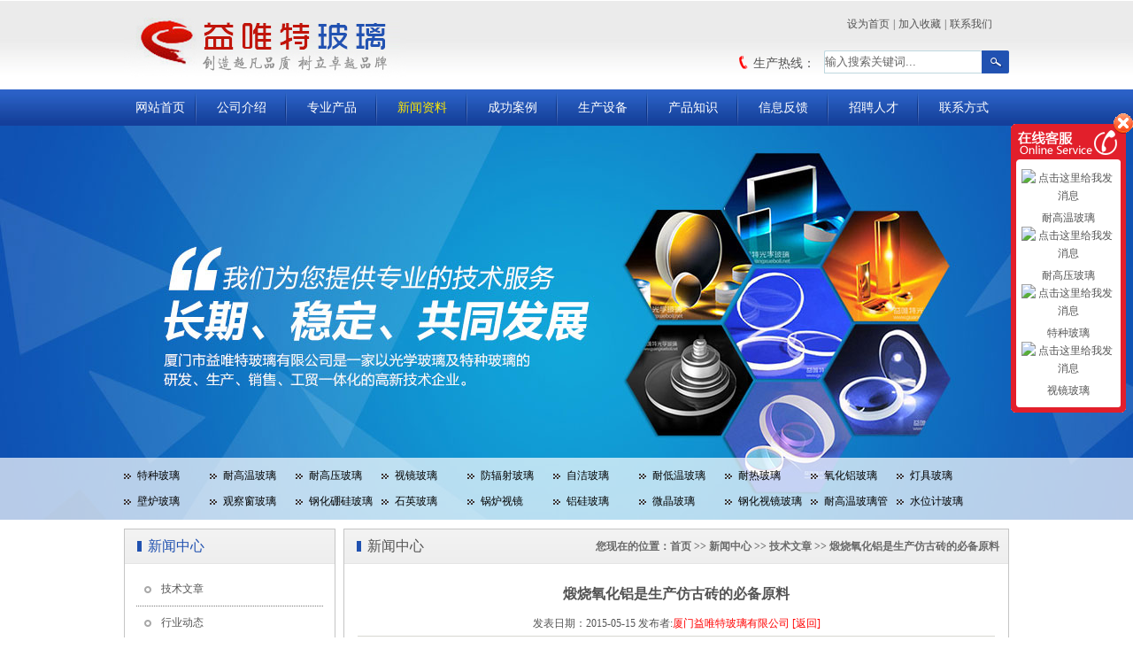

--- FILE ---
content_type: text/html; charset=utf-8
request_url: http://yyglass.com/listShow.aspx?NewsGUID=88
body_size: 26734
content:


<!DOCTYPE html>
<html xmlns="http://www.w3.org/1999/xhtml">
<head>
    <meta http-equiv="Content-Type" content="text/html; charset=utf-8" />
    <meta name="author" content="qd-cxb-lwg" />
    
    <title>煅烧氧化铝是生产仿古砖的必备原料-厦门市益唯特璃厂专业供应耐高温玻璃、耐高压玻璃、高温玻璃、光学玻璃、红外窗口、K9光学玻璃、激光保护片、远红外玻璃、透红外线玻璃、k9玻璃、光学石英玻璃、光学窗口等</title>
    <meta content="煅烧氧化铝是生产仿古砖的必备原料,益唯特新闻,耐高温玻璃、高温玻璃、耐高压玻璃、耐高温玻璃管、视镜玻璃、光学玻璃、红外窗口、激光保护片、远红外玻璃、透红外线玻璃、激光防护玻璃、透紫外线玻璃、k9玻璃、光学石英玻璃、光学窗口" name="keywords" />
    <meta content="厦门益唯特玻璃厂专业生产特种玻璃及光学玻璃，产品包括：特种耐高温玻璃,耐高压玻璃，视镜玻璃,光学红外玻璃,k9光学玻璃,激光保护片,远红外玻璃,红外窗口等。益唯特玻璃厂专注于特种玻璃及光学精密镜片的生产,均备有现货，批量定制5-7天可交货。是专业的特种玻璃及玻璃精密加工企业。" name="description" />

    <link href="css/css.css" rel="stylesheet" type="text/css" />
    <!--[if IE 6]>
<script type="text/javascript" src="js/dd_delatedpng.js" ></script>
<script type="text/javascript">//如果多个element使用PNG,则用','分隔
DD_belatedPNG.fix('div,ul,li,p,img,h1,ul.nav li a:hover,.more');
</script>
<![endif]-->
    <script src="js/jquery-1.7.2.min.js" type="text/javascript"></script>
    <script type="text/javascript" src="js/jquery.SuperSlide.2.1.1.js"></script>
</head>
<body>

    <div class="wrap">
        <div class="top">
            <div class="public header">
                <div class="logo fl">
                    <img src="images/logo.jpg" />
                </div>
                <div class="home"><a href="#" href="javascript:void(0)" onclick="SetHome(this,window.location)">设为首页</a>|<a href="#" href="javascript:void(0)" onclick="shoucang(document.title,window.location)">加入收藏</a>|<a href="About.aspx?sid=4">联系我们</a></div>
                <div class="search fr">
                    <input name="" type="text" value="输入搜索关键词..." class="input" id="textSearch"  onkeydown="return enter()" onfocus="javascript:this.value='';" /><input name="" type="button" class="btn2" id="bsear" onclick="d()"/>
                </div>
                <div class="tell fr">生产热线：<span class="red"></span></div>
            </div>
        </div>
        <div class="menu">
            <ul class="public nav">
                <li class="i1"><a href="index.aspx" id="liindex">网站首页</a></li>
                <li><a href="About.aspx?sid=1" id="liabout1">公司介绍</a></li>
                <li><a href="Pro.aspx" id="lipro">专业产品</a></li>
                <li><a href="list.aspx" id="lilist">新闻资料</a></li>
                <li><a href="Cpro.aspx" id="licpro">成功案例</a></li>
                <li><a href="Case.aspx" id="licase">生产设备</a></li>
                <li><a href="New.aspx" id="linew">产品知识</a></li>
                <li><a href="Feedback.aspx" id="lifeed">信息反馈</a></li>
                <li><a href="Inviting.aspx" id="liinv">招聘人才</a></li>
                <li style="background: none;"><a href="About.aspx?sid=4" id="liabout4">联系方式</a></li>
            </ul>
        </div>
        
    <div class="baner">
        <div class="pro-class">
            <div class="public pro-class-box">
                
 <a class="cu1" href="Pro.aspx?SortGUID=1">特种玻璃</a>
 <a class="cu4" href="Pro.aspx?SortGUID=4">耐高温玻璃</a>
 <a class="cu8" href="Pro.aspx?SortGUID=8">耐高压玻璃</a>
 <a class="cu9" href="Pro.aspx?SortGUID=9">视镜玻璃</a>
 <a class="cu37" href="Pro.aspx?SortGUID=37">防辐射玻璃</a>
 <a class="cu36" href="Pro.aspx?SortGUID=36">自洁玻璃</a>
 <a class="cu35" href="Pro.aspx?SortGUID=35">耐低温玻璃</a>
 <a class="cu10" href="Pro.aspx?SortGUID=10">耐热玻璃</a>
 <a class="cu38" href="Pro.aspx?SortGUID=38">氧化铝玻璃</a>
 <a class="cu11" href="Pro.aspx?SortGUID=11">灯具玻璃</a>
 <a class="cu12" href="Pro.aspx?SortGUID=12">壁炉玻璃</a>
 <a class="cu13" href="Pro.aspx?SortGUID=13"> 观察窗玻璃</a>
 <a class="cu14" href="Pro.aspx?SortGUID=14">钢化硼硅玻璃</a>
 <a class="cu15" href="Pro.aspx?SortGUID=15">石英玻璃</a>
 <a class="cu25" href="Pro.aspx?SortGUID=25">锅炉视镜</a>
 <a class="cu16" href="Pro.aspx?SortGUID=16">铝硅玻璃</a>
 <a class="cu17" href="Pro.aspx?SortGUID=17">微晶玻璃</a>
 <a class="cu18" href="Pro.aspx?SortGUID=18">钢化视镜玻璃</a>
 <a class="cu20" href="Pro.aspx?SortGUID=20">耐高温玻璃管</a>
 <a class="cu19" href="Pro.aspx?SortGUID=19">水位计玻璃</a>
 <a class="cu23" href="Pro.aspx?SortGUID=23">防爆玻璃</a>
 <a class="cu24" href="Pro.aspx?SortGUID=24">观察孔玻璃</a>
 <a class="cu21" href="Pro.aspx?SortGUID=21">光学玻璃</a>
 <a class="cu26" href="Pro.aspx?SortGUID=26">耐酸碱玻璃</a>
 <a class="cu27" href="Pro.aspx?SortGUID=27">K9光学玻璃</a>
 <a class="cu29" href="Pro.aspx?SortGUID=29">红外玻璃</a>
 <a class="cu30" href="Pro.aspx?SortGUID=30">隔热玻璃</a>
 <a class="cu32" href="Pro.aspx?SortGUID=32">紫外玻璃</a>
 <a class="cu31" href="Pro.aspx?SortGUID=31">激光保护玻璃</a>
 <a class="cu34" href="Pro.aspx?SortGUID=34">烤箱玻璃</a>
            </div>
        </div>
        <div class="focusBox" style="margin: 0 auto">
            <ul class="pic">
                
 <li><a href="" target="_blank"> <img src="UPload/2014819515061.jpg"  thumb="" alt="产品介绍" text="产品介绍" /></a></li>
 <li><a href="#1" target="_blank"> <img src="UPload/2014819527889.jpg"  thumb="" alt="2" text="2" /></a></li>
 <li><a href="#1" target="_blank"> <img src="UPload/2014811423186.jpg"  thumb="" alt="3" text="3" /></a></li>
 <li><a href="#1" target="_blank"> <img src="UPload/20148114217764.jpg"  thumb="" alt="4" text="4" /></a></li>
            </ul>
        </div>
    </div>
    <div class=" public ny-content">
        <div class="left fl">
            <div class="box class">
                <h1 class="box-top">新闻中心</h1>
                <div class="class-m">
                    <ul class="first">
                        
 <li class="current"><a class="cu1" href="list.aspx?FID=f1&SortGUID=1&#con">技术文章</a></li> 
 <li class="current"><a class="cu3" href="list.aspx?FID=f3&SortGUID=3&#con">行业动态</a></li> 
 <li class="current"><a class="cu2" href="list.aspx?FID=f2&SortGUID=2&#con">本厂公告</a></li> 
                    </ul>
                </div>
            </div>
            
<div class="box class contact">
    <h1 class="box-top">联系我们</h1>
    <img src="images/contact-i.jpg" />
    <div class="contact-m">
        电话：0592-5984992  5117683<br />
        传真：0592-5328263
        <br />
        手机：13950130091  沈经理<br />
        邮箱：13950130091@163.com<br />
        地址：厦门市思明区嘉禾路3号
    </div>
</div>


        </div>
        <div class="box right fr">
            <h1 class="box-top right-top"><strong class="lujin">您现在的位置：<a href="Index.aspx">首页</a>&nbsp;&gt;&gt;&nbsp;<a href="list.aspx">新闻中心</a>&nbsp;&gt;&gt;&nbsp;<a href="list.aspx?SortGUID=1">技术文章</a>&nbsp;&gt;&gt;&nbsp;<a href="listShow.aspx?NewsGUID=88">煅烧氧化铝是生产仿古砖的必备原料</a></strong>新闻中心</h1>
            <div class="right_m">
                <div class="right_news_detail">
                    <h1>煅烧氧化铝是生产仿古砖的必备原料</h1>
                  <p class="much">发表日期：2015-05-15 发布者:<a href="http://www.yyglass.com/">厦门益唯特玻璃有限公司</a>   <a href="list.aspx">[返回]</a></p>
                    <div class="detail">
                        <p>
	<span style="font-size:14px;">氧化铝分为煅烧氧化铝和普通工业氧化铝，煅烧氧化铝是生产仿古砖的必备原料，而工业氧化铝则可用于生产微晶石，在传统釉料中，氧化铝常用作增白。由于仿古砖和微晶石受到了市场青睐，氧化铝的用量也是逐年增长。</span>
</p>
<p>
	<br />
</p>
<p>
	<span style="font-size:14px;">因此，氧化铝陶瓷在陶瓷行业中应运而生--氧化铝陶瓷是一种以Al₂O₃为主要原料,以刚玉为主晶相的陶瓷材料.因其具有机械强度高,硬度大,高频介电损耗小,高温绝缘电阻高,耐化学腐蚀性和导热性良好等优良综合技术性能等优势。</span>
</p>
<p>
	<span style="font-size:14px;">[1] &nbsp;主要应用&nbsp;</span>
</p>
<p>
	<span style="font-size:14px;">⒈α型晶体结构为主体的氧化铝薄膜制造方法、α型晶体结构为主体的氧化铝薄膜和含该薄膜 &nbsp;</span>
</p>
<p>
	<span style="font-size:14px;">⒉α型氧化铝粉末的制造方法 &nbsp;</span>
</p>
<p>
	<span style="font-size:14px;">⒊α－氧化铝粉末的制造方法及其由该方法得到的α－氧化铝粉末&nbsp;</span>
</p>
<p>
	<span style="font-size:14px;">⒋α－氧化铝粉末及其生产方法&nbsp;</span>
</p>
<p>
	<span style="font-size:14px;">⒌α－氧化铝粉末及其制造方法&nbsp;</span>
</p>
<p>
	<span style="font-size:14px;">⒍α－氧化铝及其制造方法&nbsp;</span>
</p>
<p>
	<span style="font-size:14px;">⒎α－氧化铝粒料的制备方法&nbsp;</span>
</p>
<p>
	<span style="font-size:14px;">⒏α－氧化铝纳米粉的制备方法&nbsp;</span>
</p>
<p>
	<span style="font-size:14px;">⒐α－氧化铝细粉及其制造方法&nbsp;</span>
</p>
<p>
	<span style="font-size:14px;">⒑α一氧化铝粉末的制造方法&nbsp;</span>
</p>
<p>
	<span style="font-size:14px;">⒒β－氧化铝的制备方法&nbsp;</span>
</p>
<p>
	<span style="font-size:14px;">⒓γ－氧化铝的制备方法 &nbsp;</span>
</p>
<p>
	<span style="font-size:14px;">⒔θ－氧化铝就地涂覆的整体式催化剂载体</span>
</p>
<p>
	<span style="font-size:14px;">⒕拜尔法联合生产氧化铝和铝酸钙水泥的方法&nbsp;</span><span style="line-height:1.5;font-size:14px;">&nbsp; &nbsp;</span>
</p>
<p>
	<span style="font-size:14px;">⒖拜尔法生产氧化铝过程中红泥水悬浮液的流体化工艺 铝在空气中燃烧和氧结合生成氧化铝，化学方程式可写为 △ 4Al+3O₂=点燃==2Al₂O₃</span>
</p>
<p>
	<br />
</p>
<p>
	<br />
</p>
                    </div>
                    <div style="height: 30px; overflow: hidden; padding-top: 7px;">
                        <!-- Baidu Button BEGIN -->
                        <div id="bdshare" class="bdshare_t bds_tools get-codes-bdshare" style="float: right;">
                            <span class="bds_more" style="line-height: 15px;">分享到：</span>
                            <a href="#" title="分享到QQ空间" class="bds_qzone"></a>
                            <a href="#" title="分享到新浪微博" class="bds_tsina"></a>
                            <a href="#" title="分享到腾讯微博" class="bds_tqq"></a>
                            <a href="#" title="分享到人人网" class="bds_renren"></a>
                            <a href="#" title="分享到百度搜藏" class="bds_baidu"></a>
                            <a href="#" title="分享到豆瓣网" class="bds_douban"></a>
                            <a href="#" title="分享到搜狐微博" class="bds_tsohu"></a>
                            <a href="#" title="分享到我的淘宝" class="bds_taobao"></a>
                            <a title="累计分享0次" href="#" class="shareCount">0</a>
                        </div>
                        <script src="js/bds_s_v2.js" type="text/javascript" id="bdshare_js" data="type=tools"></script>
                        <script src="js/shell_v2.js" type="text/javascript" id="bdshell_js"></script>
                        <script type="text/javascript">
                            document.getElementById("bdshell_js").src = "http://bdimg.share.baidu.com/static/js/shell_v2.js?cdnversion=" + new Date().getHours();
                        </script>
                        <!-- Baidu Button END -->
                    </div>
                    <div class="next1">
                        <ul>
                            <li>上一篇：<a href='listShow.aspx?SortGUID=1&NewsGUID=89&#con' title='无机绝缘材料的耐热等级介绍' >无机绝缘材料的耐热等级介绍</a></li>
                            <li>下一篇：<a href='listShow.aspx?SortGUID=1&NewsGUID=87&#con' title='氧化铝为原材料的特种玻璃制品的主要应用' >氧化铝为原材料的特种玻璃制品的主要应用</a></li>
                        </ul>
                    </div>
                </div>
            </div>
        </div>
    </div>
    <script type="text/javascript">
        document.getElementById("lilist").className = "cu";
    </script>


        <div class="link">
            <div class="public">
                <h1 class="link-top">产品链接：</h1>
                <div class="link-m">

                    <a target="blank" href="http://www.guangxueboli.net">光学玻璃</a> |<a target="blank" href="http://www.xmglass.net">耐高温玻璃</a> |

                </div>
            </div>
        </div>
        <div class="f-menu">
            <div class="public">
                <div class="menu-list">
                    <h2 class='t'>公司介绍</h2>
                    <dl>
                        
  <dd><a href="About.aspx?sid=1&SortGUID=7&#con">公司简介</a> </dd>
  <dd><a href="About.aspx?sid=1&SortGUID=13&#con">企业文化</a> </dd>
                      
                    </dl>
                </div>
                <div class="menu-list">
                    <h2 class='t'>专业产品</h2>
                    <dl>
                          
 <dd><a class="cu1" href="Pro.aspx?SortGUID=1">特种玻璃</a></dd>
 <dd><a class="cu4" href="Pro.aspx?SortGUID=4">耐高温玻璃</a></dd>
 <dd><a class="cu8" href="Pro.aspx?SortGUID=8">耐高压玻璃</a></dd>
 <dd><a class="cu9" href="Pro.aspx?SortGUID=9">视镜玻璃</a></dd>
 <dd><a class="cu37" href="Pro.aspx?SortGUID=37">防辐射玻璃</a></dd>
 <dd><a class="cu36" href="Pro.aspx?SortGUID=36">自洁玻璃</a></dd>
 <dd><a class="cu35" href="Pro.aspx?SortGUID=35">耐低温玻璃</a></dd>
 <dd><a class="cu10" href="Pro.aspx?SortGUID=10">耐热玻璃</a></dd>
 <dd><a class="cu38" href="Pro.aspx?SortGUID=38">氧化铝玻璃</a></dd>
 <dd><a class="cu11" href="Pro.aspx?SortGUID=11">灯具玻璃</a></dd>
 <dd><a class="cu12" href="Pro.aspx?SortGUID=12">壁炉玻璃</a></dd>
 <dd><a class="cu13" href="Pro.aspx?SortGUID=13"> 观察窗玻璃</a></dd>
 <dd><a class="cu14" href="Pro.aspx?SortGUID=14">钢化硼硅玻璃</a></dd>
 <dd><a class="cu15" href="Pro.aspx?SortGUID=15">石英玻璃</a></dd>
 <dd><a class="cu25" href="Pro.aspx?SortGUID=25">锅炉视镜</a></dd>
 <dd><a class="cu16" href="Pro.aspx?SortGUID=16">铝硅玻璃</a></dd>
 <dd><a class="cu17" href="Pro.aspx?SortGUID=17">微晶玻璃</a></dd>
 <dd><a class="cu18" href="Pro.aspx?SortGUID=18">钢化视镜玻璃</a></dd>
 <dd><a class="cu20" href="Pro.aspx?SortGUID=20">耐高温玻璃管</a></dd>
 <dd><a class="cu19" href="Pro.aspx?SortGUID=19">水位计玻璃</a></dd>
 <dd><a class="cu23" href="Pro.aspx?SortGUID=23">防爆玻璃</a></dd>
 <dd><a class="cu24" href="Pro.aspx?SortGUID=24">观察孔玻璃</a></dd>
 <dd><a class="cu21" href="Pro.aspx?SortGUID=21">光学玻璃</a></dd>
 <dd><a class="cu26" href="Pro.aspx?SortGUID=26">耐酸碱玻璃</a></dd>
 <dd><a class="cu27" href="Pro.aspx?SortGUID=27">K9光学玻璃</a></dd>
 <dd><a class="cu29" href="Pro.aspx?SortGUID=29">红外玻璃</a></dd>
 <dd><a class="cu30" href="Pro.aspx?SortGUID=30">隔热玻璃</a></dd>
 <dd><a class="cu32" href="Pro.aspx?SortGUID=32">紫外玻璃</a></dd>
 <dd><a class="cu31" href="Pro.aspx?SortGUID=31">激光保护玻璃</a></dd>
 <dd><a class="cu34" href="Pro.aspx?SortGUID=34">烤箱玻璃</a></dd>
                      
                    </dl>
                </div>
                <div class="menu-list">
                    <h2 class='t'>新闻资料</h2>
                    <dl>
                        
 <dd><a href="list.aspx?SortGUID=1">技术文章</a> </dd>
 <dd><a href="list.aspx?SortGUID=3">行业动态</a> </dd>
 <dd><a href="list.aspx?SortGUID=2">本厂公告</a> </dd>
                    </dl>
                </div>
                <div class="menu-list">
                    <h2 class='t'>成功案例</h2>
                    <dl>
                        
 <dd><a href="CPro.aspx?FID=8&SortGUID=8">压力容器客户</a></dd>
 <dd><a href="CPro.aspx?FID=9&SortGUID=9">机械制造业客户</a></dd>
 <dd><a href="CPro.aspx?FID=11&SortGUID=11">石油钢铁客户</a></dd>
 <dd><a href="CPro.aspx?FID=10&SortGUID=10">科研院校客户</a></dd>
 <dd><a href="CPro.aspx?FID=12&SortGUID=12">光学光电客户</a></dd>
 <dd><a href="CPro.aspx?FID=1&SortGUID=1">出口类客户</a></dd>
                    </dl>
                </div>
                <div class="menu-list">
                    <h2 class='t'>生产设备</h2>
                    <dl>
                      <dd><a href="Case.aspx">生产设备</a></dd>
                    </dl>

                </div>
                <div class="menu-list">
                    <h2 class='t'>产品知识</h2>
                    <dl>
                        
 <dd><a href="New.aspx?SortGUID=1&#con">技术支持</a> </dd> 
                    </dl>
                </div>
                <div class="menu-list">
                    <h2 class='t'>信息反馈</h2>
                    <dl>
                       <dd> <a href="Feedback.aspx">信息反馈</a></dd>
                    </dl>
                </div>
                <div class="menu-list">
                    <h2 class='t'>招聘人才</h2>
                    <dl>
                      <dd> <a href="Inviting.aspx">招聘人才</a></dd>
                    </dl>
                </div>
                <div class="menu-list">
                    <h2 class='t'>联系方式</h2>
                    <dl>
                       
  <dd><a href="About.aspx?sid=4&SortGUID=16&#con">联系方式</a> </dd>
  <dd><a href="About.aspx?sid=4&SortGUID=17&#con">收款单位</a> </dd>
                    </dl>
                </div>
            </div>
        </div>
        <div class="foot">
            <div class="public">
                Copyright by 20016-2005 　厦门市益唯特玻璃有限公司 版权所有  地址：厦门市思明区嘉禾路3号  联系电话： 0592-5984992  5117683  13950130091  联系人： 沈经理<br />
               技术支持：<a href="http://www.www.naireboli.com" target="_blank">厦门市益唯特玻璃有限公司</a> 专业生产：耐热玻璃、耐高温玻璃、耐高压玻璃、视镜玻璃、耐高温玻璃管等<script type="text/javascript">document.writeln("<a href=\'https://beian.miit.gov.cn/\' rel=\'nofollow\'>备案号：闽ICP备12004835号-3 </a>");</script></script><script type="text/javascript">var cnzz_protocol = (("https:" == document.location.protocol) ? " https://" : " http://");document.write(unescape("%3Cspan id='cnzz_stat_icon_3497237'%3E%3C/span%3E%3Cscript src='" + cnzz_protocol + "s5.cnzz.com/z_stat.php%3Fid%3D3497237%26show%3Dpic1' type='text/javascript'%3E%3C/script%3E"));</script>
            </div>
        </div>
    </div>
    <script type="text/javascript">
        jQuery(".focusBox").slide({ mainCell: ".pic", effect: "left", autoPlay: true, delayTime: 500, interTime: 4000 });
    </script>

    <link rel="stylesheet" type="text/css" href="/images/lineservice/skin/red/style.css" />
    <div id="online_service_bar">
        <div id="online_service_minibar"></div>
        <div id="online_service_fullbar">
            <div class="service_bar_head"><span id="service_bar_close" title="点击关闭">点击关闭</span></div>
            <div class="service_bar_main">
                <ul class="service_menu">
                    <li class="hover">
                        <dl>
                            <dd>
                                
                                        <table width="100%" border="0">
                                            <a href="http://wpa.qq.com/msgrd?v=3&uin=934535219&site=qq&menu=yes">
                                                <img border="0" src="http://wpa.qq.com/pa?p=2:934535219:45" alt="点击这里给我发消息" title="点击这里给我发消息" />
                                                耐高温玻璃
                                                </a>
                                        </table>
                                    
                                        <table width="100%" border="0">
                                            <a href="http://wpa.qq.com/msgrd?v=3&uin=1282281701&site=qq&menu=yes">
                                                <img border="0" src="http://wpa.qq.com/pa?p=2:1282281701:45" alt="点击这里给我发消息" title="点击这里给我发消息" />
                                                耐高压玻璃
                                                </a>
                                        </table>
                                    
                                        <table width="100%" border="0">
                                            <a href="http://wpa.qq.com/msgrd?v=3&uin=934535219&site=qq&menu=yes">
                                                <img border="0" src="http://wpa.qq.com/pa?p=2:934535219:45" alt="点击这里给我发消息" title="点击这里给我发消息" />
                                                特种玻璃
                                                </a>
                                        </table>
                                    
                                        <table width="100%" border="0">
                                            <a href="http://wpa.qq.com/msgrd?v=3&uin=1282281701&site=qq&menu=yes">
                                                <img border="0" src="http://wpa.qq.com/pa?p=2:1282281701:45" alt="点击这里给我发消息" title="点击这里给我发消息" />
                                                视镜玻璃
                                                </a>
                                        </table>
                                    
                            </dd>
                        </dl>
                        <dl>
                            
                        </dl>
                    </li>
                </ul>
            </div>
        </div>

    </div>

    <script type="text/javascript">
        var default_view = 1;
    </script>
    <script type="text/javascript" src="/images/lineservice/js/script.js"></script>
    <script type="text/javascript">
        function getUrlVars() {
            var vars = [], hash;
            var hashes = window.location.href.slice(window.location.href.indexOf('?') + 1).split('&');
            for (var i = 0; i < hashes.length; i++) {
                hash = hashes[i].split('=');
                vars.push(hash[0]);
                vars[hash[0]] = hash[1];
            }
            return vars;
        }

        jQuery(function () {
            var first = getUrlVars()["SortGUID"];
            if (first != null) {
                var list = jQuery(".cu" + first);
                //list.removeClass('cu');
                $(list).addClass('cu');
                return false;
            }
        });
    </script>

    <script type="text/javascript">
        // 设置为主页 
        function SetHome(obj, vrl) {
            try {
                obj.style.behavior = 'url(#default#homepage)'; obj.setHomePage(vrl);
            }
            catch (e) {
                if (window.netscape) {
                    try {
                        netscape.security.PrivilegeManager.enablePrivilege("UniversalXPConnect");
                    }
                    catch (e) {
                        alert("此操作被浏览器拒绝！\n请在浏览器地址栏输入“about:config”并回车\n然后将 [signed.applets.codebase_principal_support]的值设置为'true',双击即可。");
                    }
                    var prefs = Components.classes['@mozilla.org/preferences-service;1'].getService(Components.interfaces.nsIPrefBranch);
                    prefs.setCharPref('browser.startup.homepage', vrl);
                } else {
                    alert("您的浏览器不支持，请按照下面步骤操作：1.打开浏览器设置。2.点击设置网页。3.输入：" + vrl + "点击确定。");
                }
            }
        }
        // 加入收藏 兼容360和IE6 
        function shoucang(sTitle, sURL) {
            try {
                window.external.addFavorite(sURL, sTitle);
            }
            catch (e) {
                try {
                    window.sidebar.addPanel(sTitle, sURL, "");
                }
                catch (e) {
                    alert("加入收藏失败，请使用Ctrl+D进行添加");
                }
            }
        }

      </script>
      <script type="text/javascript">
          function d() {
              var keyword = document.getElementById("textSearch");
              location.href = 'pro.aspx?keyword=' + keyword.value;
          }
          function enter() {
              if (event.keyCode == 13) //判断按下的是否是回车键
              {
                  window.document.getElementById("bsear").focus(); //btnSearch是按钮id，它获得焦点
                  window.document.getElementById("bsear").click(); //按回车激发搜索按钮事件
              }
          }
   </script>
    <script src="http://s84.cnzz.com/stat.php?id=3497237&web_id=3497237&show=pic" language="JavaScript">
</body>
</html>


--- FILE ---
content_type: application/javascript
request_url: http://yyglass.com/js/shell_v2.js
body_size: 957
content:
var bdShare=bdShare||{};bdShare.ready=bdShare.ready||function(b,c){c=c||document;if(/complete/.test(c.readyState)){b()}else{if(c.addEventListener){if("interactive"==c.readyState){b()}else{c.addEventListener("DOMContentLoaded",b,false)}}else{var a=function(){a=new Function;b()};void function(){try{c.body.doScroll("left")}catch(d){return setTimeout(arguments.callee,10)}a()}();c.attachEvent("onreadystatechange",function(){("complete"==c.readyState)&&a()})}}};bdShare.loadScript=bdShare.loadScript||function(b){var a=document.createElement("script");a.src=b;bdShare.ready(function(){document.getElementsByTagName("script")[0].parentNode.appendChild(a)})};bdShare.loadTime=+new Date;if(!bdShare.ApiPVLogger){bdShare.loadScript("http://bdimg.share.baidu.com/static/js/logger.js?cdnversion="+Math.ceil(new Date()/3600000))}document.getElementById("bdshare_js").src="http://bdimg.share.baidu.com/static/js/bds_s_v2.js?cdnversion="+Math.ceil(new Date()/3600000);